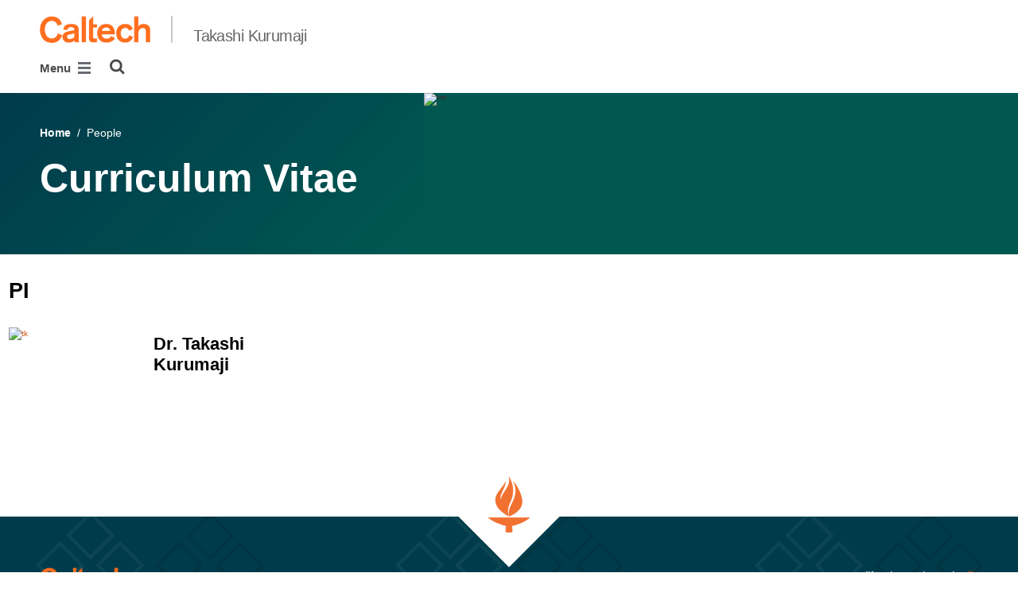

--- FILE ---
content_type: text/html; charset=utf-8
request_url: https://kurumaji.people.caltech.edu/people
body_size: 5296
content:
<!DOCTYPE html>


<html lang="en" class="no-js">
<head>
  <meta charset="utf-8">
  <meta http-equiv="X-UA-Compatible" content="IE=edge" />
  <title>People
     - 
    
    Takashi Kurumaji</title>
  
  
  
  <meta name="viewport" content="width=device-width, initial-scale=1">
  <link rel="shortcut icon" href="/static/core/img/favicon-75.png?v=6.18.6">

  
  <!-- Generic FavIcons -->
  <link rel="icon" href="/static/core/img/favicon-32.png?v=6.18.6" sizes="32x32">
  <link rel="icon" href="/static/core/img/favicon-57.png?v=6.18.6" sizes="57x57">
  <link rel="icon" href="/static/core/img/favicon-76.png?v=6.18.6" sizes="76x76">
  <link rel="icon" href="/static/core/img/favicon-96.png?v=6.18.6" sizes="96x96">
  <link rel="icon" href="/static/core/img/favicon-128.png?v=6.18.6" sizes="128x128">
  <link rel="icon" href="/static/core/img/favicon-192.png?v=6.18.6" sizes="192x192">
  <link rel="icon" href="/static/core/img/favicon-228.png?v=6.18.6" sizes="228x228">
  <!-- Android -->
  <link rel="shortcut icon" sizes="196x196" href="/static/core/img/favicon-196.png?v=6.18.6">
  <!-- iOS -->
  <link rel="apple-touch-icon" href="/static/core/img/favicon-120.png?v=6.18.6" sizes="120x120">
  <link rel="apple-touch-icon" href="/static/core/img/favicon-152.png?v=6.18.6" sizes="152x152">
  <link rel="apple-touch-icon" href="/static/core/img/favicon-180.png?v=6.18.6" sizes="180x180">
  <!-- Windows 8 IE 10-->
  <meta name="msapplication-TileColor" content="#D14900">
  <meta name="msapplication-TileImage" content="/static/core/img/favicon-144.png?v=6.18.6">
  <!-- Windows 8.1 + IE11 and above -->
  <meta name="msapplication-config" content="/static/core/img/browserconfig.xml?v=6.18.6">

  <!-- Base CSS -->
  
  <link rel="stylesheet" href="https://cdn.datatables.net/1.12.1/css/dataTables.bootstrap4.min.css" integrity="sha512-4IOvmZNJ0LXi2MjWUEZ5CYnjgwX3O84FY7thQroRr7/K0aj4ht/5QCPPw/5HtEBSMOI0ICknPMW5HiiSifC78w==" crossorigin="anonymous">
  <link rel="stylesheet" href="https://cdn.datatables.net/responsive/2.3.0/css/responsive.dataTables.min.css" integrity="sha512-1rs6CKPyMyWNKKt18TIfaktqZaIkCUK4mGE78D3tI+yu0CVk/ou/XTwikeo2utvOOOdkYpcyA268IyZ17aXOWg==" crossorigin="anonymous">
  <link rel="stylesheet" href="/static/CACHE/css/output.695b37a21854.css" type="text/css">
  <!-- End Base CSS -->

  <!-- Site Type CSS -->
  
  
    <link rel="stylesheet" href="/static/CACHE/css/output.57b991578d3d.css" type="text/css">
  
  <!-- End Site Type CSS -->

  <!-- Extra CSS -->
  
    
  
  <!-- End Extra CSS -->

  
  
  

  
  

  <!-- Base JS -->
  
  
  <script src="https://code.jquery.com/jquery-3.3.1.min.js" integrity="sha256-FgpCb/KJQlLNfOu91ta32o/NMZxltwRo8QtmkMRdAu8=" crossorigin="anonymous"></script>
  <script defer src="/static/airspace/js/jquery.mousewheel.min.js"></script>

  <script>
    // AsciiMath is not supported out of the box with MathJax 3, so we have to tell it to add that as an input type.
    MathJax = {
      loader: {
        load: ['input/asciimath']
      },
    };
  </script>
  
  <script async src="https://cdnjs.cloudflare.com/ajax/libs/mathjax/3.2.2/es5/tex-mml-chtml.min.js" integrity="sha512-6FaAxxHuKuzaGHWnV00ftWqP3luSBRSopnNAA2RvQH1fOfnF/A1wOfiUWF7cLIOFcfb1dEhXwo5VG3DAisocRw==" crossorigin="anonymous" referrerpolicy="no-referrer"></script>
  <script defer src="https://cdnjs.cloudflare.com/ajax/libs/underscore.js/1.13.7/underscore-min.js" integrity="sha512-dvWGkLATSdw5qWb2qozZBRKJ80Omy2YN/aF3wTUVC5+D1eqbA+TjWpPpoj8vorK5xGLMa2ZqIeWCpDZP/+pQGQ==" crossorigin="anonymous" referrerpolicy="no-referrer"></script>
  <script src="https://cdnjs.cloudflare.com/ajax/libs/apexcharts/5.3.2/apexcharts.min.js" integrity="sha512-mtAI0GhJKlZSV7g9odo3D3bzFIisOKpYYUkDZElYQm5d5ti++dkCZZVcGmYs2dYHDTvO0xPYG93pdR3nvjVuOQ==" crossorigin="anonymous" referrerpolicy="no-referrer"></script>
  <!-- These are the url for the DataTables version that support Bootstrap 4 + Responsive. -->
  <!-- TODO: When we update DataTables to 2.x, remove these. We should not be including it on every single page, but instead only on pages that need it. -->
  <script src="https://cdn.datatables.net/1.12.1/js/jquery.dataTables.min.js" integrity="sha512-MOsicOaJyNWPgwMOE1q4sTPZK6KuUQTMBhkmzb0tFVSRxgx3VnGTwIyRme/IhBJQdWJkfTcIKozchO11ILrmSg==" crossorigin="anonymous"></script>
  <script src="https://cdn.datatables.net/responsive/2.3.0/js/dataTables.responsive.min.js" integrity="sha512-0wbogjva7RXNc8RGC7t7zdUDYOflHBBEBGN6ItfWqhizIDsWfRE0Dxi+PQpJ44O+fS8YVenkFWFifH885pLfkg==" crossorigin="anonymous"></script>
  <script src="https://cdn.datatables.net/1.12.1/js/dataTables.bootstrap4.min.js" integrity="sha512-9o2JT4zBJghTU0EEIgPvzzHOulNvo0jq2spTfo6mMmZ6S3jK+gljrfo0mKDAxoMnrkZa6ml2ZgByBQ5ga8noDQ==" crossorigin="anonymous"></script>
  <script src="https://cdnjs.cloudflare.com/ajax/libs/clamp-js/0.7.0/clamp.js" integrity="sha512-TnePtmz3HL4p8nFS2lR46u0iHrwObVnUednDASZK/qS9btkd09xKs1PeCt1kpS4a0gWNQx1AF+WnDHDK+xWcAw==" crossorigin="anonymous" referrerpolicy="no-referrer"></script>

  <script src="/static/CACHE/js/output.54b9aeca30a0.js"></script>
<script src="/static/CACHE/js/output.2500c9bd34d8.js" defer></script>
  <!-- End Base JS -->

  <!-- Site Type JS -->
  
    <script defer src="https://feeds.library.caltech.edu/scripts/CL.js" integrity="sha512-XnrTuvhMlEHTiKSX7iyX7DBJNBCsdKQuemISrVAZCea0FmBesyC81dtjtURUF58tqVmMkIskEFALmiiu6hv3Zg==" crossorigin="anonymous"></script>
    <script defer src="https://feeds.library.caltech.edu/scripts/CL-doi-media.js" integrity="sha512-oa1inJiIOzRXwIpxA3EV9lKIVlG5vM28n/G582zD2ObMztooMKaIISjA5L6eTah8lKN6tOeiV5+raSg/ylO/VA==" crossorigin="anonymous"></script>
    <script src="/static/CACHE/js/output.284c8b74e6dc.js" defer></script>
  
  <!-- End Site Type JS -->

  <!-- Extra JS -->
  
    
  
  <!-- End Extra JS -->

  
    
  
</head>

<body class="caltech_sites">
  

  
    
    <div data-sprite></div>
    <script src="/static/wagtailadmin/js/icons.js?v=c7a2c595" data-icon-url="/admin/sprite/?h=c2112487"></script>
  

  

  <header class="width-1440-container">
    <a class="text-assistive display-at-top-on-focus" href="#content">skip to main content</a>
    
    
    
    
      
      




  

<div class="header header--right d-flex flex-column">
  





  
  
  
  <div class="header__title d-flex flex-row align-items-end justify-content-between">
    <div class="header__title__wrapper d-flex flex-column flex-sm-row align-items-sm-end mr-5">
      
        
          <a class="header__title__caltech-link d-block" href="https://www.caltech.edu">
            <img alt="Caltech" class="header__wordmark" src="/static/core/img/caltech-new-logo.png">
          </a>
        
        <div class="header__title__separator d-none d-sm-block"></div>
      

      
      
        <a class="header__title__homepage-link d-block text-nowrap" href="/"
         
        >
          Takashi Kurumaji
        </a>
      
    </div>

    
    
    

<nav class="header__main-menu d-none d-xl-flex" aria-label="Main">
  
    
    
      
      
      <ul class="header__main-menu__level-1
      d-flex justify-content-start
      " id="main-menu-1" tabindex="-1" aria-label="Main">
      <li class="header__main-menu__level-1__item menu-item">
        
        <div class="header__main-menu__level-1__item__wrapper d-flex flex-row justify-content-start">
        
    
  
    
    
      <a class="header__main-menu__level-1__link" href="/research">Research</a>
  
      
      
    
  
    
    
  
    
    
      
      
        
        </div>
      
      </li>
      <li class="header__main-menu__level-1__item menu-item">
        
        <div class="header__main-menu__level-1__item__wrapper d-flex flex-row justify-content-start">
        
    
  
    
    
      <a class="header__main-menu__level-1__link" href="/publications">Publications</a>
  
      
      
    
  
    
    
  
    
    
      
      
        
        </div>
      
      </li>
      <li class="header__main-menu__level-1__item menu-item">
        
        <div class="header__main-menu__level-1__item__wrapper d-flex flex-row justify-content-start">
        
    
  
    
    
      <a class="header__main-menu__level-1__link" href="/links">Links</a>
  
      
      
    
  
    
    
  
    
    
      
      
        
        </div>
      
      </li>
      <li class="header__main-menu__level-1__item menu-item">
        
        <div class="header__main-menu__level-1__item__wrapper d-flex flex-row justify-content-start">
        
    
  
    
    
      <a class="header__main-menu__level-1__link" href="/people">People</a>
  
      
      
    
  
    
    
      
      
      
        </div>
      
      </li>
      
        <!--suppress HtmlWrongAttributeValue -->
        <li class="header__main-menu__level-1__item header__search" role="search" aria-label="Site">
          

<button type="button" class="header__search__button" aria-controls="search-form" aria-haspopup="true" aria-expanded="false" aria-label="Search">
  <img alt="" class="header__search__icon" src="/static/wagtail_menu/img/icon-search.png">
</button>

<form  id="search-form" class="header__search__form" action="/search" method="GET">
  <label class="header__search__form__label mb-0 w-100 mr-3"><span class="sr-only">Search</span><input class="header__search__form__query w-100 h-100" type="search" name="q" value="" autocorrect="off" autocapitalize="off" autocomplete="off" spellcheck="false" /></label><button class="header__search__form__submit" type="submit">Search</button>
</form>

        </li>
      
      </ul>
    
  
</nav>

    
  </div>


  
    

<nav class="header__slide-menu-and-search d-flex d-xl-none align-items-start" aria-label="Main">
  <div class="header__slide-menu slide-menu dropdown">
    <button type="button" class="slide-menu__opener dropdown-toggle"
      data-toggle="dropdown" aria-controls="slide-menu" aria-haspopup="true"
      aria-expanded="false" aria-label="Main Menu">
      Menu
      <img aria-label="Open Main Menu" class="slide-menu__burger"
        src="/static/wagtail_menu/img/menu-burger.png">
    </button>

    <div id="slide-menu" class="slide-menu__dropdown dropdown-menu ">
      <div class="slide-menu__slide-wrapper d-flex">
        <div class="slide-menu__level-1">
          <button class="slide-menu__close-wrapper">
            <span class="slide-menu__close"><svg class="slide-menu__close__icon icon" aria-hidden="true" role=”presentation” focusable="false"><use href="#icon-xmark"></use></svg> Close</span>
          </button>

          <div class="slide-menu__divider slide-menu__divider--post-search dropdown-divider"></div>

          <div class="slide-menu__main-menu">
            
              <ul class="slide-menu-ul">
  
    
    
      <li class="slide-menu__level-1__item d-flex">
        
          <a class="slide-menu__level-1__link" href="/research">
            Research
          </a>

          
        
      </li>
    
  
    
    
      <li class="slide-menu__level-1__item d-flex">
        
          <a class="slide-menu__level-1__link" href="/publications">
            Publications
          </a>

          
        
      </li>
    
  
    
    
      <li class="slide-menu__level-1__item d-flex">
        
          <a class="slide-menu__level-1__link" href="/links">
            Links
          </a>

          
        
      </li>
    
  
    
    
      <li class="slide-menu__level-1__item d-flex">
        
          <a class="slide-menu__level-1__link" href="/people">
            People
          </a>

          
        
      </li>
    
  
</ul>

            
          </div>

          
          
            
          

          <div class="slide-menu__utility-menu d-md-none">
            
              <ul aria-label="Useful links">

</ul>

            
          </div>
        </div>

        
          


  
  

  
  

  
  

  
  


        
      </div>
    </div>

  </div>

  
  <div class="header__search" role="search" aria-label="Site">
    

<button type="button" class="header__search__button" aria-controls="search-form" aria-haspopup="true" aria-expanded="false" aria-label="Search">
  <img alt="" class="header__search__icon" src="/static/wagtail_menu/img/icon-search.png">
</button>

<form  id="search-form" class="header__search__form" action="/search" method="GET">
  <label class="header__search__form__label mb-0 w-100 mr-3"><span class="sr-only">Search</span><input class="header__search__form__query w-100 h-100" type="search" name="q" value="" autocorrect="off" autocapitalize="off" autocomplete="off" spellcheck="false" /></label><button class="header__search__form__submit" type="submit">Search</button>
</form>

  </div>
</nav>

  
</div>



    
    
  <section class="block-NotificationsBlock">
    <div class="notifications-block notifications-block--all-pages" data-location-id="639">
    </div>
  </section>


  </header>

  
  <main id="content" class="content  person-index-page" data-page-id="82307">
    
      

    
    
  <!-- The headers are usually 1600px wide but they look weird when on top of the
       1440px search box on this page, so I constrained them to 1440px on this page.
  -->
  <div class="width-1440-container">
    



  
  <section class="block-AirspaceImageCarouselHeaderBlock">
    


<div class="sic-header  d-flex flex-column flex-lg-row-reverse mb-5">
  
  <div id="693bb3a7-84e1-472d-a3b2-ec41c8d3d5fa" class="sic-header__carousel col-lg-7">
    <div class="carousel-inner sic-header__carousel-inner">
      



<div class="sic-header__carousel-item small ">
  <picture>
  
    <source data-name="desktop-avif" media="(min-width: 480px)" type="image/avif"
            srcset="https://caltechsites-prod-assets.resources.caltech.edu/kurumaji/images/sea2.2e16d0ba.fill-933x525-c100.format-avif.avif, https://caltechsites-prod-assets.resources.caltech.edu/kurumaji/images/sea2.2e16d0ba.fill-1866x1050-c100.format-avif.avif 2x"  
            width="933" height="525">
  
  
  
    <source data-name="desktop-primary" media="(min-width: 480px)"
            srcset="https://caltechsites-prod-assets.resources.caltech.edu/kurumaji/images/sea2.2e16d0ba.fill-933x525-c100.jpg, https://caltechsites-prod-assets.resources.caltech.edu/kurumaji/images/sea2.2e16d0ba.fill-1866x1050-c100.jpg 2x"
            width="933" height="525">
  
  
    <source type="image/avif" data-name="mobile-avif" 
            srcset="https://caltechsites-prod-assets.resources.caltech.edu/kurumaji/images/sea2.2e16d0ba.fill-425x239-c100.format-avif.avif, https://caltechsites-prod-assets.resources.caltech.edu/kurumaji/images/sea2.2e16d0ba.fill-850x478-c100.format-avif.avif 2x" 
            width="425" height="239">
  
  
    <source data-name="mobile-primary"
            srcset="https://caltechsites-prod-assets.resources.caltech.edu/kurumaji/images/sea2.2e16d0ba.fill-425x239-c100.jpg, https://caltechsites-prod-assets.resources.caltech.edu/kurumaji/images/sea2.2e16d0ba.fill-850x478-c100.jpg 2x"
            width="425" height="239">
  
  <img alt="sea" class="sic-header__image" decoding="async" height="525" loading="lazy" src="https://caltechsites-prod-assets.resources.caltech.edu/kurumaji/images/sea2.2e16d0ba.fill-933x525-c100.jpg" width="933">
</picture>

  

  
</div>

    </div>
  </div>
  
  


<div class="sic-header__page-info col-lg-5">
  <div class="sic-header__page-info__breadcrumbs pb-4">
    



  
    
      
        
          <a href="/">Home</a>
        
        &nbsp;/&nbsp;
      
    
      
        People
      
    
  


  </div>
  
    <h1 class="sic-header__page-info__caption-title ">
      Curriculum Vitae
    </h1>
    
    
      
      
    
  
</div>

</div>

  </section>
  

  </div>

  <div class="width-1440-container">
    


<section class="block-PersonPage2ListBlock">
  

<div class="person-list">
  
    <h3 class="person-list__title" id="pi">PI</h3>
    <div class="person-list__people container-fluid">
      <div class="person-list__row row">
        
          <div class="person-teaser col-lg-4 col-sm-6">
            <div class="person-teaser__wrapper d-flex text-on-right">
              <div class="person-teaser__image-container">
                
                <a aria-hidden="true" tabindex=-1 href="/people/dr-takashi-kurumaji?back_url=%2Fpeople">
                  
                    <picture>
  
    <source data-name="desktop-avif" media="(min-width: 480px)" type="image/avif"
            srcset="https://caltechsites-prod-assets.resources.caltech.edu/kurumaji/images/TakashiKurumaji_.2e16d0ba.fill-264x351-c100.format-avif.avif, https://caltechsites-prod-assets.resources.caltech.edu/kurumaji/images/TakashiKurumaji_.2e16d0ba.fill-528x702-c100.format-avif.avif 2x"  
            width="264" height="351">
  
  
  
    <source data-name="desktop-primary" media="(min-width: 480px)"
            srcset="https://caltechsites-prod-assets.resources.caltech.edu/kurumaji/images/TakashiKurumaji_webpage_cl.2e16d0ba.fill-264x351-c100.jpg, https://caltechsites-prod-assets.resources.caltech.edu/kurumaji/images/TakashiKurumaji_webpage_cl.2e16d0ba.fill-528x702-c100.jpg 2x"
            width="264" height="351">
  
  
    <source type="image/avif" data-name="mobile-avif" 
            srcset="https://caltechsites-prod-assets.resources.caltech.edu/kurumaji/images/TakashiKurumaji_.2e16d0ba.fill-425x565-c100.format-avif.avif, https://caltechsites-prod-assets.resources.caltech.edu/kurumaji/images/TakashiKurumaji.2e16d0ba.fill-850x1130-c100.format-avif.avif 2x" 
            width="344" height="455">
  
  
    <source data-name="mobile-primary"
            srcset="https://caltechsites-prod-assets.resources.caltech.edu/kurumaji/images/TakashiKurumaji_webpage_cl.2e16d0ba.fill-425x565-c100.jpg, https://caltechsites-prod-assets.resources.caltech.edu/kurumaji/images/TakashiKurumaji_webpage_cl.2e16d0ba.fill-850x1130-c100.jpg 2x"
            width="344" height="455">
  
  <img alt="tk" class="img-fluid person-teaser__image" decoding="async" height="351" loading="lazy" src="https://caltechsites-prod-assets.resources.caltech.edu/kurumaji/images/TakashiKurumaji_webpage_cl.2e16d0ba.fill-264x351-c100.jpg" width="264">
</picture>

                  
                </a>
              </div>
              <div class="person-teaser__info">
                <div class="person-teaser__title">
                  <a href="/people/dr-takashi-kurumaji?back_url=%2Fpeople" class="person-teaser__link">
                    Dr. Takashi Kurumaji
                  </a>
                </div>
                

                

                
                  <div class="person-teaser__research-summary">
                    
                  </div>
                

                
                  
                  
                

                

                

                

                
              </div>
            </div>
          </div>
        
      </div>
    </div>

    
      



    
  
</div>

</section>

    <div class="spacer spacer--100"></div>
  </div>

  </main>

  
  <footer class="width-1440-container footer-container">
    
      




  <div class="footer d-flex flex-column flex-wrap flex-sm-row justify-content-sm-between">
    
      
      <div class="footer__torch-box"></div>
      <img alt="" class="footer__torch" src="/static/theme-v7.0/img/flame.png">
    

    <div class="footer__left">
      
        
        
        <img alt="Caltech" class="footer__left__caltech-wordmark" src="/static/core/img/caltech-new-logo.png">
      
      
        <div class="footer__left__caltech-title">California Institute of Technology</div>
      
    </div>

    <div class="footer__right">
      
        <img class="footer__right__map-marker" src="/static/theme-v7.0/img/icon-footerpin.png" alt="">
        <div class="footer__right__contact-info-row">1200 East California Boulevard</div>
        <div class="footer__right__contact-info-row">Pasadena, California 91125</div>
      
    </div>

    
<nav class="footer__menu w-100 d-flex flex-wrap justify-content-center" aria-label="Footer">
  
  <a class="footer__menu__link" href="https://digitalaccessibility.caltech.edu/">Digital Accessibility</a>
  <span class="footer__menu__separator">|</span>
  <a class="footer__menu__link" href="https://www.caltech.edu/privacy-notice">Privacy Notice</a>
  <span class="footer__menu__separator">|</span>
  <span class="footer__menu__link">Site Content Copyright &copy; 2026</span>
  
  
    <span class="footer__menu__separator">|</span>
    <a class="footer__menu__link footer__menu__link--login" href="https://kurumaji.people.caltech.edu/admin/login/">Log In</a>
  
</nav>

  </div>


    
  </footer>

  
  <script src="https://cdnjs.cloudflare.com/ajax/libs/anchor-js/5.0.0/anchor.js" integrity="sha512-pg337haD8zVtCIHrlENuI1sI9ZGzS50B/WzIo3yK8WeB9ecBkyxC0eBnv0Ag7icWXJ6qf2RgMF93804dJXc2VA==" crossorigin="anonymous" referrerpolicy="no-referrer"></script>
  <script>
    anchors.options = {
      icon: '#',
      visible: 'hover',
      titleText: 'Right-click here and choose "Copy Link" to get a link to this part of the page.',
    }
    anchors.add('.rich-text h1, .rich-text h2, .rich-text h3, .rich-text h4, .rich-text h5, .rich-text h6, .heading-block');
  </script>
</body>
</html>


--- FILE ---
content_type: text/javascript; charset=utf-8
request_url: https://feeds.library.caltech.edu/scripts/CL-doi-media.js
body_size: 4297
content:
/**
 * CL-doi-media.js adds an embedded video player generated from
 * DOI media metadata.
 *
 * @author R. S. Doiel
 *
Copyright (c) 2019, Caltech
All rights not granted herein are expressly reserved by Caltech.

Redistribution and use in source and binary forms, with or without modification, are permitted provided that the following conditions are met:

1. Redistributions of source code must retain the above copyright notice, this list of conditions and the following disclaimer.

2. Redistributions in binary form must reproduce the above copyright notice, this list of conditions and the following disclaimer in the documentation and/or other materials provided with the distribution.

3. Neither the name of the copyright holder nor the names of its contributors may be used to endorse or promote products derived from this software without specific prior written permission.

THIS SOFTWARE IS PROVIDED BY THE COPYRIGHT HOLDERS AND CONTRIBUTORS "AS IS" AND ANY EXPRESS OR IMPLIED WARRANTIES, INCLUDING, BUT NOT LIMITED TO, THE IMPLIED WARRANTIES OF MERCHANTABILITY AND FITNESS FOR A PARTICULAR PURPOSE ARE DISCLAIMED. IN NO EVENT SHALL THE COPYRIGHT HOLDER OR CONTRIBUTORS BE LIABLE FOR ANY DIRECT, INDIRECT, INCIDENTAL, SPECIAL, EXEMPLARY, OR CONSEQUENTIAL DAMAGES (INCLUDING, BUT NOT LIMITED TO, PROCUREMENT OF SUBSTITUTE GOODS OR SERVICES; LOSS OF USE, DATA, OR PROFITS; OR BUSINESS INTERRUPTION) HOWEVER CAUSED AND ON ANY THEORY OF LIABILITY, WHETHER IN CONTRACT, STRICT LIABILITY, OR TORT (INCLUDING NEGLIGENCE OR OTHERWISE) ARISING IN ANY WAY OUT OF THE USE OF THIS SOFTWARE, EVEN IF ADVISED OF THE POSSIBILITY OF SUCH DAMAGE.
 */
/*jshint esversion: 6 */
(function(document, window) {
    'use strict';

    let CL = {};
    if (window.CL === undefined) {
        window.CL = {};
    } else {
        CL = Object.assign({}, window.CL);
    }

    function getDoiMediaType(obj) {
        if ('attributes' in obj && 'mediaType' in obj.attributes) {
            return obj.attributes.mediaType;
        }
        return '';
    }

    function getDoiMediaURL(obj) {
        if ('attributes' in obj && 'url' in obj.attributes) {
            return obj.attributes.url;
        }
        return '';
    }


    CL.doi_media = function (doi, item_no, fnRenderCallback) {
        let self = this,
            doi_url = 'https://api.datacite.org/dois/' + doi + '/media';
        self.httpGet(doi_url, "application/json", function(data, err) {
            if (err) {
                return fnRenderCallback({}, err);
            }
            if ('data' in data && Array.isArray(data.data) && data.data.length > item_no) {
                let media_url = getDoiMediaURL(data.data[item_no]),
                    media_type = getDoiMediaType(data.data[item_no]),
                    err = '';
                if (media_url === '') {
                    err += ' missing url';
                }
                if (media_type === '') {
                    err += ' missing media type';
                }
                return fnRenderCallback({"media_url": media_url, "media_type": media_type}, err);
            }
            return fnRenderCallback({}, 'No media found for ' + doi);
        });
    };

    CL.doi_video_player = function(elem, doi, item_no, width = 640, height = 480) {
        let self = this;
        if (item_no === undefined) {
            item_no = 0;
        }
        self.doi_media(doi, item_no, function(obj, err) {
            if (err) {
                elem.innerHTML = `Could not render ${doi}, ${err}`;
                return;
            }
            elem.innerHTML = `<link href="https://vjs.zencdn.net/7.5.5/video-js.css" rel="stylesheet">
<script src="https://vjs.zencdn.net/7.5.5/video.js"></script>
<!-- If you'd like to support IE8 -->
<script src="https://vjs.zencdn.net/ie8/1.1.2/videojs-ie8.min.js"></script>

<video class="video-js" controls preload="auto" width="${width}" height="${height}" data-setup="{}">
    <source src="${obj.media_url}" type='${obj.media_type}'>
    <p class="vjs-no-js">
      To view this video please enable JavaScript, and consider upgrading to a web browser that
      <a href="http://videojs.com/html5-video-support/" target="_blank">supports HTML5 video</a>
    </p>
</video>`;
        });
    };

    /* NOTE: we need to update the global CL after adding our methods */
    if (window.CL === undefined) {
        window.CL = {};
    }
    window.CL = Object.assign(window.CL, CL);
}(document, window));
